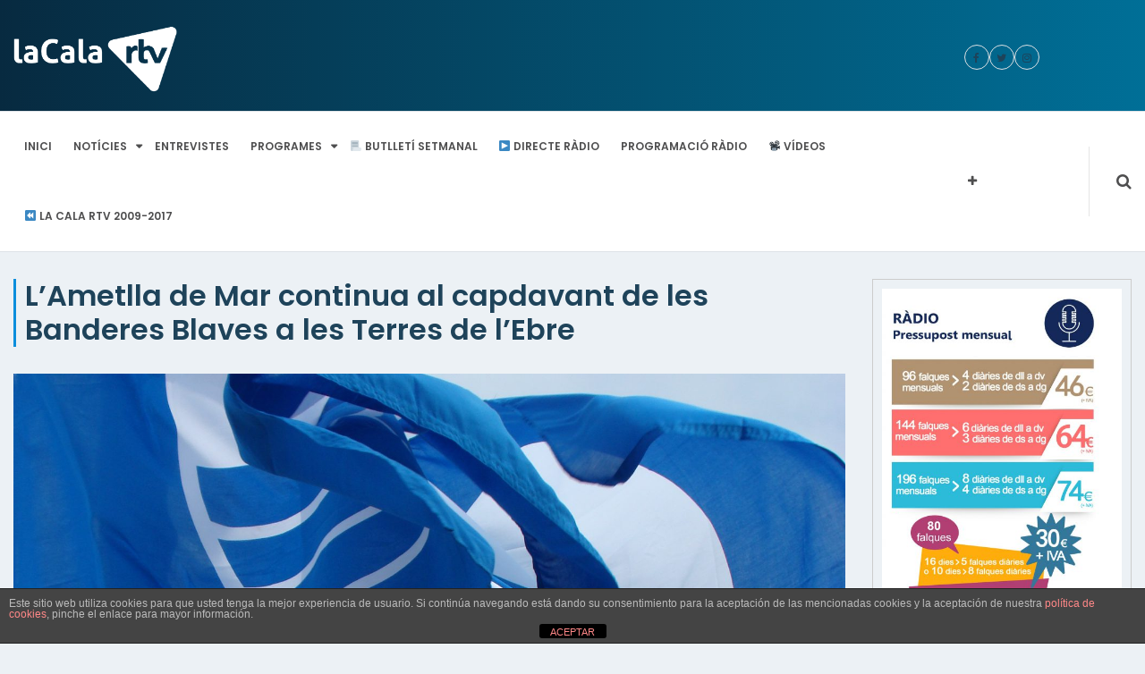

--- FILE ---
content_type: text/html; charset=UTF-8
request_url: https://www.lacalartv.cat/2024/05/09/lametlla-de-mar-continua-al-capdavant-de-les-banderes-blaves-a-les-terres-de-lebre/
body_size: 12871
content:
<!DOCTYPE html><html lang="ca"><head><meta charset="UTF-8"><meta name="viewport" content="width=device-width, initial-scale=1"><link rel="profile" href="http://gmpg.org/xfn/11"><link rel="pingback" href="https://www.lacalartv.cat/xmlrpc.php"><meta name='robots' content='index, follow, max-image-preview:large, max-snippet:-1, max-video-preview:-1'/><title>L&#039;Ametlla de Mar continua al capdavant de les Banderes Blaves a les Terres de l&#039;Ebre - La Cala RTV</title><link rel="canonical" href="https://www.lacalartv.cat/2024/05/09/lametlla-de-mar-continua-al-capdavant-de-les-banderes-blaves-a-les-terres-de-lebre/"/><meta property="og:locale" content="ca_ES"/><meta property="og:type" content="article"/><meta property="og:title" content="L&#039;Ametlla de Mar continua al capdavant de les Banderes Blaves a les Terres de l&#039;Ebre - La Cala RTV"/><meta property="og:description" content="S&#8217;han atorgat Banderes Blaves a les platges de Cala Calafató, Sant Jordi, l&#8217;Alguer i al port del Club Nàutic de l&#8217;Ametlla de Mar. L&#8217;Associació d&#8217;Educació Ambiental i del Consumidor (ADEAC), entitat encarregada d&#8217;atorgar anualment les Banderes Blaves, distintius europeus de qualitat a les platges i ports del litoral Espanyol, ha atorgat quatre Banderes Blaves a [&hellip;]"/><meta property="og:url" content="https://www.lacalartv.cat/2024/05/09/lametlla-de-mar-continua-al-capdavant-de-les-banderes-blaves-a-les-terres-de-lebre/"/><meta property="og:site_name" content="La Cala RTV"/><meta property="article:publisher" content="https://www.facebook.com/lacalartv"/><meta property="article:published_time" content="2024-05-09T13:36:14+00:00"/><meta property="article:modified_time" content="2024-05-09T13:36:16+00:00"/><meta property="og:image" content="https://www.lacalartv.cat/wp-content/uploads/2024/05/DSC04325-1-e1715261569225.jpg"/><meta property="og:image:width" content="1536"/><meta property="og:image:height" content="865"/><meta property="og:image:type" content="image/jpeg"/><meta name="author" content="Francesc Callau"/><meta name="twitter:card" content="summary_large_image"/><meta name="twitter:creator" content="@lacalartv"/><meta name="twitter:site" content="@lacalartv"/><meta name="twitter:label1" content="Escrit per"/><meta name="twitter:data1" content="Francesc Callau"/><meta name="twitter:label2" content="Temps estimat de lectura"/><meta name="twitter:data2" content="2 minuts"/><script type="application/ld+json" class="yoast-schema-graph">{"@context":"https://schema.org","@graph":[{"@type":"Article","@id":"https://www.lacalartv.cat/2024/05/09/lametlla-de-mar-continua-al-capdavant-de-les-banderes-blaves-a-les-terres-de-lebre/#article","isPartOf":{"@id":"https://www.lacalartv.cat/2024/05/09/lametlla-de-mar-continua-al-capdavant-de-les-banderes-blaves-a-les-terres-de-lebre/"},"author":{"name":"Francesc Callau","@id":"https://www.lacalartv.cat/#/schema/person/0e66323a5fea550d5da43c2431367e45"},"headline":"L&#8217;Ametlla de Mar continua al capdavant de les Banderes Blaves a les Terres de l&#8217;Ebre","datePublished":"2024-05-09T13:36:14+00:00","dateModified":"2024-05-09T13:36:16+00:00","mainEntityOfPage":{"@id":"https://www.lacalartv.cat/2024/05/09/lametlla-de-mar-continua-al-capdavant-de-les-banderes-blaves-a-les-terres-de-lebre/"},"wordCount":394,"publisher":{"@id":"https://www.lacalartv.cat/#organization"},"image":{"@id":"https://www.lacalartv.cat/2024/05/09/lametlla-de-mar-continua-al-capdavant-de-les-banderes-blaves-a-les-terres-de-lebre/#primaryimage"},"thumbnailUrl":"https://www.lacalartv.cat/wp-content/uploads/2024/05/DSC04325-1-e1715261569225.jpg","articleSection":["Esports","Notícies"],"inLanguage":"ca"},{"@type":"WebPage","@id":"https://www.lacalartv.cat/2024/05/09/lametlla-de-mar-continua-al-capdavant-de-les-banderes-blaves-a-les-terres-de-lebre/","url":"https://www.lacalartv.cat/2024/05/09/lametlla-de-mar-continua-al-capdavant-de-les-banderes-blaves-a-les-terres-de-lebre/","name":"L'Ametlla de Mar continua al capdavant de les Banderes Blaves a les Terres de l'Ebre - La Cala RTV","isPartOf":{"@id":"https://www.lacalartv.cat/#website"},"primaryImageOfPage":{"@id":"https://www.lacalartv.cat/2024/05/09/lametlla-de-mar-continua-al-capdavant-de-les-banderes-blaves-a-les-terres-de-lebre/#primaryimage"},"image":{"@id":"https://www.lacalartv.cat/2024/05/09/lametlla-de-mar-continua-al-capdavant-de-les-banderes-blaves-a-les-terres-de-lebre/#primaryimage"},"thumbnailUrl":"https://www.lacalartv.cat/wp-content/uploads/2024/05/DSC04325-1-e1715261569225.jpg","datePublished":"2024-05-09T13:36:14+00:00","dateModified":"2024-05-09T13:36:16+00:00","breadcrumb":{"@id":"https://www.lacalartv.cat/2024/05/09/lametlla-de-mar-continua-al-capdavant-de-les-banderes-blaves-a-les-terres-de-lebre/#breadcrumb"},"inLanguage":"ca","potentialAction":[{"@type":"ReadAction","target":["https://www.lacalartv.cat/2024/05/09/lametlla-de-mar-continua-al-capdavant-de-les-banderes-blaves-a-les-terres-de-lebre/"]}]},{"@type":"ImageObject","inLanguage":"ca","@id":"https://www.lacalartv.cat/2024/05/09/lametlla-de-mar-continua-al-capdavant-de-les-banderes-blaves-a-les-terres-de-lebre/#primaryimage","url":"https://www.lacalartv.cat/wp-content/uploads/2024/05/DSC04325-1-e1715261569225.jpg","contentUrl":"https://www.lacalartv.cat/wp-content/uploads/2024/05/DSC04325-1-e1715261569225.jpg","width":1536,"height":865},{"@type":"BreadcrumbList","@id":"https://www.lacalartv.cat/2024/05/09/lametlla-de-mar-continua-al-capdavant-de-les-banderes-blaves-a-les-terres-de-lebre/#breadcrumb","itemListElement":[{"@type":"ListItem","position":1,"name":"Inici","item":"https://www.lacalartv.cat/"},{"@type":"ListItem","position":2,"name":"Entrades","item":"https://www.lacalartv.cat/entrades/"},{"@type":"ListItem","position":3,"name":"L&#8217;Ametlla de Mar continua al capdavant de les Banderes Blaves a les Terres de l&#8217;Ebre"}]},{"@type":"WebSite","@id":"https://www.lacalartv.cat/#website","url":"https://www.lacalartv.cat/","name":"La Cala RTV","description":"El mitjà de proximitat de l&#039;Ametlla de Mar","publisher":{"@id":"https://www.lacalartv.cat/#organization"},"potentialAction":[{"@type":"SearchAction","target":{"@type":"EntryPoint","urlTemplate":"https://www.lacalartv.cat/?s={search_term_string}"},"query-input":"required name=search_term_string"}],"inLanguage":"ca"},{"@type":"Organization","@id":"https://www.lacalartv.cat/#organization","name":"La Cala RTV","url":"https://www.lacalartv.cat/","logo":{"@type":"ImageObject","inLanguage":"ca","@id":"https://www.lacalartv.cat/#/schema/logo/image/","url":"https://www.lacalartv.cat/wp-content/uploads/2017/09/La-Cala-RTV-transparent.png","contentUrl":"https://www.lacalartv.cat/wp-content/uploads/2017/09/La-Cala-RTV-transparent.png","width":1253,"height":779,"caption":"La Cala RTV"},"image":{"@id":"https://www.lacalartv.cat/#/schema/logo/image/"},"sameAs":["https://www.facebook.com/lacalartv","https://twitter.com/lacalartv","https://www.instagram.com/lacalartv","https://www.youtube.com/lacalartv"]},{"@type":"Person","@id":"https://www.lacalartv.cat/#/schema/person/0e66323a5fea550d5da43c2431367e45","name":"Francesc Callau","image":{"@type":"ImageObject","inLanguage":"ca","@id":"https://www.lacalartv.cat/#/schema/person/image/","url":"https://secure.gravatar.com/avatar/4ac00d177bb8d289ac6c80dd2a2c7b2e?s=96&d=blank&r=g","contentUrl":"https://secure.gravatar.com/avatar/4ac00d177bb8d289ac6c80dd2a2c7b2e?s=96&d=blank&r=g","caption":"Francesc Callau"},"url":"https://www.lacalartv.cat/author/fcallau/"}]}</script><link rel='dns-prefetch' href='//fonts.googleapis.com'/><link rel='dns-prefetch' href='//s.w.org'/><link rel="alternate" type="application/rss+xml" title="La Cala RTV &raquo; Canal d&#039;informació" href="https://www.lacalartv.cat/feed/"/><link rel="alternate" type="application/rss+xml" title="La Cala RTV &raquo; Canal dels comentaris" href="https://www.lacalartv.cat/comments/feed/"/><script type="text/javascript">
window._wpemojiSettings = {"baseUrl":"https:\/\/s.w.org\/images\/core\/emoji\/14.0.0\/72x72\/","ext":".png","svgUrl":"https:\/\/s.w.org\/images\/core\/emoji\/14.0.0\/svg\/","svgExt":".svg","source":{"concatemoji":"https:\/\/www.lacalartv.cat\/wp-includes\/js\/wp-emoji-release.min.js?ver=6.0.11"}};
/*! This file is auto-generated */
!function(e,a,t){var n,r,o,i=a.createElement("canvas"),p=i.getContext&&i.getContext("2d");function s(e,t){var a=String.fromCharCode,e=(p.clearRect(0,0,i.width,i.height),p.fillText(a.apply(this,e),0,0),i.toDataURL());return p.clearRect(0,0,i.width,i.height),p.fillText(a.apply(this,t),0,0),e===i.toDataURL()}function c(e){var t=a.createElement("script");t.src=e,t.defer=t.type="text/javascript",a.getElementsByTagName("head")[0].appendChild(t)}for(o=Array("flag","emoji"),t.supports={everything:!0,everythingExceptFlag:!0},r=0;r<o.length;r++)t.supports[o[r]]=function(e){if(!p||!p.fillText)return!1;switch(p.textBaseline="top",p.font="600 32px Arial",e){case"flag":return s([127987,65039,8205,9895,65039],[127987,65039,8203,9895,65039])?!1:!s([55356,56826,55356,56819],[55356,56826,8203,55356,56819])&&!s([55356,57332,56128,56423,56128,56418,56128,56421,56128,56430,56128,56423,56128,56447],[55356,57332,8203,56128,56423,8203,56128,56418,8203,56128,56421,8203,56128,56430,8203,56128,56423,8203,56128,56447]);case"emoji":return!s([129777,127995,8205,129778,127999],[129777,127995,8203,129778,127999])}return!1}(o[r]),t.supports.everything=t.supports.everything&&t.supports[o[r]],"flag"!==o[r]&&(t.supports.everythingExceptFlag=t.supports.everythingExceptFlag&&t.supports[o[r]]);t.supports.everythingExceptFlag=t.supports.everythingExceptFlag&&!t.supports.flag,t.DOMReady=!1,t.readyCallback=function(){t.DOMReady=!0},t.supports.everything||(n=function(){t.readyCallback()},a.addEventListener?(a.addEventListener("DOMContentLoaded",n,!1),e.addEventListener("load",n,!1)):(e.attachEvent("onload",n),a.attachEvent("onreadystatechange",function(){"complete"===a.readyState&&t.readyCallback()})),(e=t.source||{}).concatemoji?c(e.concatemoji):e.wpemoji&&e.twemoji&&(c(e.twemoji),c(e.wpemoji)))}(window,document,window._wpemojiSettings);
</script><style type="text/css">
img.wp-smiley,
img.emoji {
	display: inline !important;
	border: none !important;
	box-shadow: none !important;
	height: 1em !important;
	width: 1em !important;
	margin: 0 0.07em !important;
	vertical-align: -0.1em !important;
	background: none !important;
	padding: 0 !important;
}
</style><link rel='stylesheet' id='ts-poll-block-css' href='https://www.lacalartv.cat/wp-content/plugins/powered-cache/includes/file-optimizer.php??/wp-content/plugins/poll-wp/admin/css/block.css&minify=1' type='text/css' media='all'/><link rel='stylesheet' id='wp-block-library-css' href='https://www.lacalartv.cat/wp-includes/css/dist/block-library/style.min.css?ver=6.0.11' type='text/css' media='all'/><style id='global-styles-inline-css' type='text/css'>
body{--wp--preset--color--black: #000000;--wp--preset--color--cyan-bluish-gray: #abb8c3;--wp--preset--color--white: #ffffff;--wp--preset--color--pale-pink: #f78da7;--wp--preset--color--vivid-red: #cf2e2e;--wp--preset--color--luminous-vivid-orange: #ff6900;--wp--preset--color--luminous-vivid-amber: #fcb900;--wp--preset--color--light-green-cyan: #7bdcb5;--wp--preset--color--vivid-green-cyan: #00d084;--wp--preset--color--pale-cyan-blue: #8ed1fc;--wp--preset--color--vivid-cyan-blue: #0693e3;--wp--preset--color--vivid-purple: #9b51e0;--wp--preset--gradient--vivid-cyan-blue-to-vivid-purple: linear-gradient(135deg,rgba(6,147,227,1) 0%,rgb(155,81,224) 100%);--wp--preset--gradient--light-green-cyan-to-vivid-green-cyan: linear-gradient(135deg,rgb(122,220,180) 0%,rgb(0,208,130) 100%);--wp--preset--gradient--luminous-vivid-amber-to-luminous-vivid-orange: linear-gradient(135deg,rgba(252,185,0,1) 0%,rgba(255,105,0,1) 100%);--wp--preset--gradient--luminous-vivid-orange-to-vivid-red: linear-gradient(135deg,rgba(255,105,0,1) 0%,rgb(207,46,46) 100%);--wp--preset--gradient--very-light-gray-to-cyan-bluish-gray: linear-gradient(135deg,rgb(238,238,238) 0%,rgb(169,184,195) 100%);--wp--preset--gradient--cool-to-warm-spectrum: linear-gradient(135deg,rgb(74,234,220) 0%,rgb(151,120,209) 20%,rgb(207,42,186) 40%,rgb(238,44,130) 60%,rgb(251,105,98) 80%,rgb(254,248,76) 100%);--wp--preset--gradient--blush-light-purple: linear-gradient(135deg,rgb(255,206,236) 0%,rgb(152,150,240) 100%);--wp--preset--gradient--blush-bordeaux: linear-gradient(135deg,rgb(254,205,165) 0%,rgb(254,45,45) 50%,rgb(107,0,62) 100%);--wp--preset--gradient--luminous-dusk: linear-gradient(135deg,rgb(255,203,112) 0%,rgb(199,81,192) 50%,rgb(65,88,208) 100%);--wp--preset--gradient--pale-ocean: linear-gradient(135deg,rgb(255,245,203) 0%,rgb(182,227,212) 50%,rgb(51,167,181) 100%);--wp--preset--gradient--electric-grass: linear-gradient(135deg,rgb(202,248,128) 0%,rgb(113,206,126) 100%);--wp--preset--gradient--midnight: linear-gradient(135deg,rgb(2,3,129) 0%,rgb(40,116,252) 100%);--wp--preset--duotone--dark-grayscale: url('#wp-duotone-dark-grayscale');--wp--preset--duotone--grayscale: url('#wp-duotone-grayscale');--wp--preset--duotone--purple-yellow: url('#wp-duotone-purple-yellow');--wp--preset--duotone--blue-red: url('#wp-duotone-blue-red');--wp--preset--duotone--midnight: url('#wp-duotone-midnight');--wp--preset--duotone--magenta-yellow: url('#wp-duotone-magenta-yellow');--wp--preset--duotone--purple-green: url('#wp-duotone-purple-green');--wp--preset--duotone--blue-orange: url('#wp-duotone-blue-orange');--wp--preset--font-size--small: 13px;--wp--preset--font-size--medium: 20px;--wp--preset--font-size--large: 36px;--wp--preset--font-size--x-large: 42px;}.has-black-color{color: var(--wp--preset--color--black) !important;}.has-cyan-bluish-gray-color{color: var(--wp--preset--color--cyan-bluish-gray) !important;}.has-white-color{color: var(--wp--preset--color--white) !important;}.has-pale-pink-color{color: var(--wp--preset--color--pale-pink) !important;}.has-vivid-red-color{color: var(--wp--preset--color--vivid-red) !important;}.has-luminous-vivid-orange-color{color: var(--wp--preset--color--luminous-vivid-orange) !important;}.has-luminous-vivid-amber-color{color: var(--wp--preset--color--luminous-vivid-amber) !important;}.has-light-green-cyan-color{color: var(--wp--preset--color--light-green-cyan) !important;}.has-vivid-green-cyan-color{color: var(--wp--preset--color--vivid-green-cyan) !important;}.has-pale-cyan-blue-color{color: var(--wp--preset--color--pale-cyan-blue) !important;}.has-vivid-cyan-blue-color{color: var(--wp--preset--color--vivid-cyan-blue) !important;}.has-vivid-purple-color{color: var(--wp--preset--color--vivid-purple) !important;}.has-black-background-color{background-color: var(--wp--preset--color--black) !important;}.has-cyan-bluish-gray-background-color{background-color: var(--wp--preset--color--cyan-bluish-gray) !important;}.has-white-background-color{background-color: var(--wp--preset--color--white) !important;}.has-pale-pink-background-color{background-color: var(--wp--preset--color--pale-pink) !important;}.has-vivid-red-background-color{background-color: var(--wp--preset--color--vivid-red) !important;}.has-luminous-vivid-orange-background-color{background-color: var(--wp--preset--color--luminous-vivid-orange) !important;}.has-luminous-vivid-amber-background-color{background-color: var(--wp--preset--color--luminous-vivid-amber) !important;}.has-light-green-cyan-background-color{background-color: var(--wp--preset--color--light-green-cyan) !important;}.has-vivid-green-cyan-background-color{background-color: var(--wp--preset--color--vivid-green-cyan) !important;}.has-pale-cyan-blue-background-color{background-color: var(--wp--preset--color--pale-cyan-blue) !important;}.has-vivid-cyan-blue-background-color{background-color: var(--wp--preset--color--vivid-cyan-blue) !important;}.has-vivid-purple-background-color{background-color: var(--wp--preset--color--vivid-purple) !important;}.has-black-border-color{border-color: var(--wp--preset--color--black) !important;}.has-cyan-bluish-gray-border-color{border-color: var(--wp--preset--color--cyan-bluish-gray) !important;}.has-white-border-color{border-color: var(--wp--preset--color--white) !important;}.has-pale-pink-border-color{border-color: var(--wp--preset--color--pale-pink) !important;}.has-vivid-red-border-color{border-color: var(--wp--preset--color--vivid-red) !important;}.has-luminous-vivid-orange-border-color{border-color: var(--wp--preset--color--luminous-vivid-orange) !important;}.has-luminous-vivid-amber-border-color{border-color: var(--wp--preset--color--luminous-vivid-amber) !important;}.has-light-green-cyan-border-color{border-color: var(--wp--preset--color--light-green-cyan) !important;}.has-vivid-green-cyan-border-color{border-color: var(--wp--preset--color--vivid-green-cyan) !important;}.has-pale-cyan-blue-border-color{border-color: var(--wp--preset--color--pale-cyan-blue) !important;}.has-vivid-cyan-blue-border-color{border-color: var(--wp--preset--color--vivid-cyan-blue) !important;}.has-vivid-purple-border-color{border-color: var(--wp--preset--color--vivid-purple) !important;}.has-vivid-cyan-blue-to-vivid-purple-gradient-background{background: var(--wp--preset--gradient--vivid-cyan-blue-to-vivid-purple) !important;}.has-light-green-cyan-to-vivid-green-cyan-gradient-background{background: var(--wp--preset--gradient--light-green-cyan-to-vivid-green-cyan) !important;}.has-luminous-vivid-amber-to-luminous-vivid-orange-gradient-background{background: var(--wp--preset--gradient--luminous-vivid-amber-to-luminous-vivid-orange) !important;}.has-luminous-vivid-orange-to-vivid-red-gradient-background{background: var(--wp--preset--gradient--luminous-vivid-orange-to-vivid-red) !important;}.has-very-light-gray-to-cyan-bluish-gray-gradient-background{background: var(--wp--preset--gradient--very-light-gray-to-cyan-bluish-gray) !important;}.has-cool-to-warm-spectrum-gradient-background{background: var(--wp--preset--gradient--cool-to-warm-spectrum) !important;}.has-blush-light-purple-gradient-background{background: var(--wp--preset--gradient--blush-light-purple) !important;}.has-blush-bordeaux-gradient-background{background: var(--wp--preset--gradient--blush-bordeaux) !important;}.has-luminous-dusk-gradient-background{background: var(--wp--preset--gradient--luminous-dusk) !important;}.has-pale-ocean-gradient-background{background: var(--wp--preset--gradient--pale-ocean) !important;}.has-electric-grass-gradient-background{background: var(--wp--preset--gradient--electric-grass) !important;}.has-midnight-gradient-background{background: var(--wp--preset--gradient--midnight) !important;}.has-small-font-size{font-size: var(--wp--preset--font-size--small) !important;}.has-medium-font-size{font-size: var(--wp--preset--font-size--medium) !important;}.has-large-font-size{font-size: var(--wp--preset--font-size--large) !important;}.has-x-large-font-size{font-size: var(--wp--preset--font-size--x-large) !important;}
</style><link rel='stylesheet' id='front-estilos-css' href='https://www.lacalartv.cat/wp-content/plugins/powered-cache/includes/file-optimizer.php??/wp-content/plugins/asesor-cookies-para-la-ley-en-espana/html/front/estilos.css&minify=1' type='text/css' media='all'/><link rel='stylesheet' id='poll-maker-ays-css' href='https://www.lacalartv.cat/wp-content/plugins/powered-cache/includes/file-optimizer.php??/wp-content/plugins/poll-maker/public/css/poll-maker-ays-public.css&minify=1' type='text/css' media='all'/><link rel='stylesheet' id='ts-poll-public-css' href='https://www.lacalartv.cat/wp-content/plugins/powered-cache/includes/file-optimizer.php??/wp-content/plugins/poll-wp/public/css/ts_poll-public.css&minify=1' type='text/css' media='all'/><link rel='stylesheet' id='ts-poll-fonts-css' href='https://www.lacalartv.cat/wp-content/plugins/powered-cache/includes/file-optimizer.php??/wp-content/plugins/poll-wp/fonts/ts_poll-fonts.css&minify=1' type='text/css' media='all'/><link rel='stylesheet' id='online-news-pro-google-fonts-css' href='https://fonts.googleapis.com/css?family=Poppins%3A300%2C400%2C500%2C600%2C700&#038;subset=latin%2Clatin-ext' type='text/css' media='all'/><link rel='stylesheet' id='font-awesome-css' href='https://www.lacalartv.cat/wp-content/themes/online-news-pro/font-awesome/css/font-awesome.min.css?ver=4.7.0' type='text/css' media='all'/><link rel='stylesheet' id='owl-carousel-css' href='https://www.lacalartv.cat/wp-content/themes/online-news-pro/css/owl.carousel.min.css?ver=v2.2.0' type='text/css' media='all'/><link rel='stylesheet' id='owl-theme-css' href='https://www.lacalartv.cat/wp-content/plugins/powered-cache/includes/file-optimizer.php??/wp-content/themes/online-news-pro/css/owl.theme.css&minify=1' type='text/css' media='all'/><link rel='stylesheet' id='online-news-pro-meanmenu-css-css' href='https://www.lacalartv.cat/wp-content/plugins/powered-cache/includes/file-optimizer.php??/wp-content/themes/online-news-pro/css/meanmenu.css&minify=1' type='text/css' media='all'/><link rel='stylesheet' id='online-news-pro-style-css' href='https://www.lacalartv.cat/wp-content/plugins/powered-cache/includes/file-optimizer.php??/wp-content/themes/online-news-pro/style.css&minify=1' type='text/css' media='all'/><style id='online-news-pro-style-inline-css' type='text/css'>
.site-title a, .site-branding p  {
			color: #000000;			
		}
</style><link rel='stylesheet' id='online-news-pro-body-font-css' href='//fonts.googleapis.com/css?family=Poppins' type='text/css' media='all'/><link rel='stylesheet' id='online-news-pro-identity-font-css' href='//fonts.googleapis.com/css?family=Poppins' type='text/css' media='all'/><link rel='stylesheet' id='online-news-pro-menu-font-css' href='//fonts.googleapis.com/css?family=Poppins' type='text/css' media='all'/><link rel='stylesheet' id='online-news-pro-heading-font-css' href='//fonts.googleapis.com/css?family=Poppins' type='text/css' media='all'/><link rel='stylesheet' id='online-news-pro-paragraph-font-css' href='//fonts.googleapis.com/css?family=Poppins' type='text/css' media='all'/><script type='text/javascript' src='https://www.lacalartv.cat/wp-includes/js/jquery/jquery.min.js?ver=3.6.0' id='jquery-core-js'></script><script type='text/javascript' src='https://www.lacalartv.cat/wp-includes/js/jquery/jquery-migrate.min.js?ver=3.3.2' id='jquery-migrate-js'></script><script type='text/javascript' id='front-principal-js-extra'>
/* <![CDATA[ */
var cdp_cookies_info = {"url_plugin":"https:\/\/www.lacalartv.cat\/wp-content\/plugins\/asesor-cookies-para-la-ley-en-espana\/plugin.php","url_admin_ajax":"https:\/\/www.lacalartv.cat\/wp-admin\/admin-ajax.php"};
/* ]]> */
</script><script type='text/javascript' src='https://www.lacalartv.cat/wp-content/plugins/powered-cache/includes/file-optimizer.php??/wp-content/plugins/asesor-cookies-para-la-ley-en-espana/html/front/principal.js&minify=1' id='front-principal-js'></script><script type='text/javascript' src='https://www.lacalartv.cat/wp-content/plugins/powered-cache/includes/file-optimizer.php??/wp-content/plugins/poll-wp/public/js/vue.js&minify=1' id='ts-poll-vue-js'></script><script type='text/javascript' id='ts-poll-public-js-extra'>
/* <![CDATA[ */
var tsPollData = {"root_url":"https:\/\/www.lacalartv.cat\/wp-json\/","nonce":"67fd04ff53"};
/* ]]> */
</script><script type='text/javascript' src='https://www.lacalartv.cat/wp-content/plugins/powered-cache/includes/file-optimizer.php??/wp-content/plugins/poll-wp/public/js/ts_poll-public.js&minify=1' id='ts-poll-public-js'></script><link rel="https://api.w.org/" href="https://www.lacalartv.cat/wp-json/"/><link rel="alternate" type="application/json" href="https://www.lacalartv.cat/wp-json/wp/v2/posts/52506"/><link rel="EditURI" type="application/rsd+xml" title="RSD" href="https://www.lacalartv.cat/xmlrpc.php?rsd"/><link rel="wlwmanifest" type="application/wlwmanifest+xml" href="https://www.lacalartv.cat/wp-includes/wlwmanifest.xml"/><meta name="generator" content="WordPress 6.0.11"/><link rel='shortlink' href='https://www.lacalartv.cat/?p=52506'/><link rel="alternate" type="application/json+oembed" href="https://www.lacalartv.cat/wp-json/oembed/1.0/embed?url=https%3A%2F%2Fwww.lacalartv.cat%2F2024%2F05%2F09%2Flametlla-de-mar-continua-al-capdavant-de-les-banderes-blaves-a-les-terres-de-lebre%2F"/><link rel="alternate" type="text/xml+oembed" href="https://www.lacalartv.cat/wp-json/oembed/1.0/embed?url=https%3A%2F%2Fwww.lacalartv.cat%2F2024%2F05%2F09%2Flametlla-de-mar-continua-al-capdavant-de-les-banderes-blaves-a-les-terres-de-lebre%2F&#038;format=xml"/><style>
            /************************  Primary Color  *********************************/

            #top-nav .menu li a:hover,
            .city-temp i,
            .menu a:hover,
            .menu li.current-menu-item a,
            .main-navigation ul li a:hover, 
            .main-navigation ul > li:hover > a,
            .owl-theme .owl-nav [class*='owl-']:hover,
            #tab-wrapper ul li.resp-tab-active,       
            .post .more-link:hover,
            .category h5 a:hover,        
            .pagination .current,
            h2.resp-tab-active,  
            .owl-theme .owl-nav [class*='owl-']:hover,
            .scroll-top-inner i,
            .search-wrapper .search-form .search-submit,
            .owl-theme .owl-nav [class*='owl-'],
            #navigation .owl-prev, 
            #navigation .owl-next,
            .breaking-module p strong
            {
                color: #0c8edc            }

            .sidebar .widget .widget-title,
            .sidebar .widget .calendar_wrap #today:before,       
            .pagination .prev,
            .pagination .next,
            .post .more-link,
            button, 
            input[type="button"], 
            input[type="reset"], 
            input[type="submit"],
            .module .widget .widget-title,
            .module .widget .calendar_wrap #today:before, 
            .pagination .prev, .pagination .next, 
            .post .more-link, button, input[type="button"], 
            input[type="reset"], 
            input[type="submit"],
            .btn-pre, 
            .btn-next,
            .favourite:before, 
            .favourite:after{
                background: #0c8edc            }

            .module h2.entry-title,
            .news-listing h2.entry-title,
            .detailed-news .entry-header h3{
                border-left: solid #0c8edc 3px;
            }
            #tab-wrapper ul li.resp-tab-active{
                border-bottom: solid #0c8edc 1px;
            }
            .news-listing-category .entry-header h2.entry-title{
                border-bottom: solid #0c8edc 2px;
            }
            .comments-area .reply a,        
            .post .more-link,
            .post .more-link:hover,
            .category h5 a:hover{
                border: solid #0c8edc 1px;
            }
            .pagination .current,
            .favourite:before, .favourite:after{
                border: solid #0c8edc 2px;
            }
            /****************** Menu Color  ***********************************************/
            .main-navigation ul li a,
            .mega-menu-wrapper a,
            .search-icon a  {
                color: #4e4e4f            }
            .menu,
            .main-navigation ul ul{
                background: #ffffff            }

            /***********************  Section Title Color  **********************************/ 
            h2.entry-title a,
            .module h2.entry-title, 
            .news-listing h2.entry-title,
            #vertical-news h2{
             color: #1e435a  
         }


         /***********************  Heading Color  ***************************************/ 
         a,
         h1, h2, h3, h4, h5, h6,
         .top-bar p, 
         .pro-top ul li a,
         .pro-top span.address ,
         .top-bar h3.rwf-loc-name,
         .top-bar span{
          color: #1e435a      }

      /******************************* Top Header Background Color ************************/
      .pro-top{
        background-color: #dbddde    }

    /*********************** Hover Color  **********************************/ 
    a:hover,
    .category-link a:hover,
    .post-meta .post-meta-date:hover, 
    .post .post-meta .post-meta-date:hover,
    .sidebar .entry-date:hover,
    .post-meta .bypostauthor:hover,
    ul.resp-tabs-list li:hover,
    .module-title h2.entry-title a:hover,
    .footer-top ul li a:hover,
    .post-meta .post-meta-date:hover,
    .post-meta .bypostauthor:hover,
    .module-post figure:hover:before, 
    .current .module-post figure:before,
    .banner-content h3 a:hover,
    .footer-top .copyright span a:hover,
    .news-widget .entry-title a:hover,
    .owl-prev:hover:before, .owl-next:hover:before,
    #block-module .featured-section .featured-section-contain a:hover,
    #world-module .featured-section .featured-section-contain a:hover,
    #block-module-money .featured-section .featured-section-contain .entry-title a:hover,
    .scroll-top-inner i:hover,
    .pro-top ul li a:hover,
    .current.playing .entry-title a{
      color: #0c8edc  }
  .module-post figure:hover:before, .current .module-post figure:before{
    border-color: #0c8edc}

ul.resp-tabs-list li:hover{
    border-bottom: 1px solid #0c8edc}
#navigation .owl-prev:hover, 
#navigation .owl-next:hover,
.search-box-wrap .search-submit:hover{
    background-color: #0c8edc}
/*********************** Paragraph  Color  *************************************/     
.news-summary p,
p, li{
    color: #1e435a}

/*********************** Widget Title Color  *************************************/ 
.sidebar .widget .widget-title,
.module .widget .widget-title{
    color: #1e435a}

/*****************************Footer Background Color ******************************/
.footer-top{
    background: #4c4c4c}


/***************************** Post Meta Color ******************************/

.category-link a,
.post-meta-author .bypostauthor,
.module .post-meta-date,
.sidebar .entry-date,
.post-meta-author,
span.human-time-diff,
.category-link p, 
.owl-carousel .featured-section-contain .post-meta .post-meta-author,
.owl-carousel .featured-section .featured-section-contain a,
span.views-count,
.post-meta .post-meta-date,
.post-meta-time-diff,
.post .post-meta .post-meta-date,
.posted-on a
{ 
    color: #0c8edc;          

}
.category-link a{
  border: 1px solid #0c8edc;
}

/***************************** Post Meta  Backround Color ****************/
.owl-carousel .featured-section .featured-section-contain a.categories-pro, .category-link a.categories-pro{
    background: #0c8edc}
.category-link a.categories-pro{
    border : 1px solid #0c8edc ;

}

/*********************** Body Font  *************************************/
body,
.sidebar .widget .widget-title,
.sidebar .widget .calendar_wrap #today:before,
.pagination .prev, .pagination .next,
.post .more-link,
button,
input[type="button"],
input[type="reset"],
input[type="submit"],
.sidebar .widget .widget-title,
.sidebar .widget .calendar_wrap #today:before,
.pagination .prev,
.pagination .next,
.post .more-link, 
button, input[type="button"],
input[type="reset"], 
input[type="submit"]{
    font-family: Poppins}

/************************ Identity Font **********************************************/
.site-branding h1,
.site-branding p {
    font-family: Poppins}

/************************ Menu Font **********************************************/
#site-navigation ul li a{
    font-family: Poppins}

/************************ Heading Font **********************************************/
h1, h2, h3, h4, h5, h6{
    font-family: Poppins}

/************************ Paragraph  Font **********************************************/
p{
    font-family: Poppins}
</style><link rel="icon" href="https://www.lacalartv.cat/wp-content/uploads/2017/09/cropped-Icona-La-Cala-RTV-32x32.png" sizes="32x32"/><link rel="icon" href="https://www.lacalartv.cat/wp-content/uploads/2017/09/cropped-Icona-La-Cala-RTV-192x192.png" sizes="192x192"/><link rel="apple-touch-icon" href="https://www.lacalartv.cat/wp-content/uploads/2017/09/cropped-Icona-La-Cala-RTV-180x180.png"/><meta name="msapplication-TileImage" content="https://www.lacalartv.cat/wp-content/uploads/2017/09/cropped-Icona-La-Cala-RTV-270x270.png"/><style type="text/css" id="wp-custom-css">
			.top-bar {
			background: #072a40; /* For browsers that do not support gradients */
  			background: -webkit-linear-gradient(left, #072a40 , #006f97); /* For Safari 5.1 to 6.0 */
  			background: -o-linear-gradient(right, #072a40, #006f97); /* For Opera 11.1 to 12.0 */
  			background: -moz-linear-gradient(right, #072a40, #006f97); /* For Firefox 3.6 to 15 */
  			background: linear-gradient(to right, #072a40 , #006f97); /* Standard syntax */
        }
blockquote, blockquote p {
	font-style: normal;
}
.entry-content p a{
	text-decoration: underline;
}		</style><script async src="https://www.googletagmanager.com/gtag/js?id=G-YWTCBF7WHP"></script><script>
        window.dataLayer = window.dataLayer || [];
        function gtag(){ dataLayer.push(arguments); }
           gtag('js', new Date());
           gtag('config', 'G-YWTCBF7WHP');
       </script></head><body class="post-template-default single single-post postid-52506 single-format-standard wp-custom-logo group-blog global-layout-right"><div id="page" class="site"><a class="skip-link screen-reader-text" href="#content">Skip to content</a><header id="masthead" class="site-header" role="banner"><section class="top-bar heading-wrapper"><div class="container"><div class=" row flex-wrapper"><div class="col-2 site-branding"><a href="https://www.lacalartv.cat/" class="custom-logo-link" rel="home"><img width="1253" height="779" src="https://www.lacalartv.cat/wp-content/uploads/2017/09/La-Cala-RTV-transparent.png" class="custom-logo" alt="La Cala RTV" srcset="https://www.lacalartv.cat/wp-content/uploads/2017/09/La-Cala-RTV-transparent.png 1253w, https://www.lacalartv.cat/wp-content/uploads/2017/09/La-Cala-RTV-transparent-300x187.png 300w, https://www.lacalartv.cat/wp-content/uploads/2017/09/La-Cala-RTV-transparent-768x477.png 768w, https://www.lacalartv.cat/wp-content/uploads/2017/09/La-Cala-RTV-transparent-1024x637.png 1024w" sizes="(max-width: 1253px) 100vw, 1253px"/></a></div><div class="col-7 breaking-module"></div><div class="col-3 weather-city"><span></span><span class="date"><ul class="social-icon"><li><a href="http://www.facebook.com/lacalartv" target="_blank"><i class="fa fa-facebook"></i></a></li><li><a href="http://www.twitter.com/lacalartv" target="_blank"><i class="fa fa-twitter"></i></a></li><li><a href="http://www.instagram.com/lacalartv" target="_blank"><i class="fa fa-instagram"></i></a></li></ul></span></div></div></div></section><div class="menu menu-holder"><div class="container"><div class="row flex-wrapper"><nav id="site-navigation" class="col-10 main-navigation" role="navigation"><div class="menu-principal-container"><ul><li id="menu-item-218" class="menu-item menu-item-type-post_type menu-item-object-page menu-item-home menu-item-218"><a href="https://www.lacalartv.cat/">Inici</a></li><li id="menu-item-485" class="menu-item menu-item-type-taxonomy menu-item-object-category current-post-ancestor menu-item-has-children menu-item-485"><a href="https://www.lacalartv.cat/cat/informatius/">Notícies</a><ul class="sub-menu"><li id="menu-item-28469" class="menu-item menu-item-type-taxonomy menu-item-object-category current-post-ancestor current-menu-parent current-post-parent menu-item-28469"><a href="https://www.lacalartv.cat/cat/informatius/noticies/esports/">Esports</a></li></ul></li><li id="menu-item-302" class="menu-item menu-item-type-taxonomy menu-item-object-category menu-item-302"><a href="https://www.lacalartv.cat/cat/entrevistes/">Entrevistes</a></li><li id="menu-item-82" class="menu-item menu-item-type-custom menu-item-object-custom menu-item-has-children menu-item-82"><a>Programes</a><ul class="sub-menu"><li id="menu-item-62748" class="menu-item menu-item-type-taxonomy menu-item-object-category menu-item-62748"><a href="https://www.lacalartv.cat/cat/programes/capsules-estiuenques/">Càpsules estiuenques</a></li><li id="menu-item-298" class="menu-item menu-item-type-taxonomy menu-item-object-category menu-item-298"><a href="https://www.lacalartv.cat/cat/lesport-al-nostre-poble/">L&#8217;Esport al nostre poble</a></li><li id="menu-item-299" class="menu-item menu-item-type-taxonomy menu-item-object-category menu-item-299"><a href="https://www.lacalartv.cat/cat/programes/la-patxanga/">La patxanga</a></li><li id="menu-item-55944" class="menu-item menu-item-type-taxonomy menu-item-object-category menu-item-55944"><a href="https://www.lacalartv.cat/cat/programes/futbol-calero/">Futbol calero</a></li><li id="menu-item-55943" class="menu-item menu-item-type-taxonomy menu-item-object-category menu-item-55943"><a href="https://www.lacalartv.cat/cat/programes/la-salut-a-prop-teu/">La Salut A Prop Teu</a></li><li id="menu-item-47357" class="menu-item menu-item-type-taxonomy menu-item-object-category menu-item-47357"><a href="https://www.lacalartv.cat/cat/programes/portaveus/">Portaveus</a></li><li id="menu-item-56128" class="menu-item menu-item-type-taxonomy menu-item-object-category menu-item-56128"><a href="https://www.lacalartv.cat/cat/bibliorecomanacions/">#BiblioRecomanacions</a></li><li id="menu-item-27096" class="menu-item menu-item-type-taxonomy menu-item-object-category menu-item-27096"><a href="https://www.lacalartv.cat/cat/programes/cada-dia-es-8m/">Cada dia és 8M</a></li><li id="menu-item-43361" class="menu-item menu-item-type-taxonomy menu-item-object-category menu-item-43361"><a href="https://www.lacalartv.cat/cat/programes/converses-de-lonada/">Converses de l&#8217;Onada</a></li><li id="menu-item-295" class="menu-item menu-item-type-taxonomy menu-item-object-category menu-item-295"><a href="https://www.lacalartv.cat/cat/programes/fila-zero/">Fila zero</a></li><li id="menu-item-57360" class="menu-item menu-item-type-taxonomy menu-item-object-category menu-item-57360"><a href="https://www.lacalartv.cat/cat/programes/novetats-musicals/">Novetats musicals</a></li><li id="menu-item-422" class="menu-item menu-item-type-taxonomy menu-item-object-category menu-item-422"><a href="https://www.lacalartv.cat/cat/programes/anothermusic/">Anothermusic</a></li><li id="menu-item-30186" class="menu-item menu-item-type-taxonomy menu-item-object-category menu-item-30186"><a href="https://www.lacalartv.cat/cat/programes/un-vaixell-carregat-de-llibres/">Un vaixell carregat de llibres</a></li><li id="menu-item-40765" class="menu-item menu-item-type-taxonomy menu-item-object-category menu-item-40765"><a href="https://www.lacalartv.cat/cat/programes/i-tu-que-en-penses/">I Tu Què En Penses?</a></li><li id="menu-item-20155" class="menu-item menu-item-type-taxonomy menu-item-object-category menu-item-20155"><a href="https://www.lacalartv.cat/cat/programes/plens-ajuntament/">Plens Ajuntament</a></li><li id="menu-item-28170" class="menu-item menu-item-type-taxonomy menu-item-object-category menu-item-28170"><a href="https://www.lacalartv.cat/cat/programes/al-dia/">Al Dia Terres de l&#8217;Ebre</a></li><li id="menu-item-2368" class="menu-item menu-item-type-taxonomy menu-item-object-category menu-item-2368"><a href="https://www.lacalartv.cat/cat/programes/especials/">Especials</a></li></ul></li><li id="menu-item-19148" class="menu-item menu-item-type-taxonomy menu-item-object-category menu-item-19148"><a href="https://www.lacalartv.cat/cat/butlleti-setmanal/">📃 Butlletí Setmanal</a></li><li id="menu-item-196" class="menu-item menu-item-type-post_type menu-item-object-page menu-item-196"><a href="https://www.lacalartv.cat/directe/">▶ Directe ràdio</a></li><li id="menu-item-44224" class="menu-item menu-item-type-post_type menu-item-object-post menu-item-44224"><a href="https://www.lacalartv.cat/2023/05/09/programacio-de-la-cala-radio/">Programació ràdio</a></li><li id="menu-item-10514" class="menu-item menu-item-type-taxonomy menu-item-object-category menu-item-10514"><a href="https://www.lacalartv.cat/cat/videos/">📽️ Vídeos</a></li><li id="menu-item-46816" class="menu-item menu-item-type-custom menu-item-object-custom menu-item-46816"><a target="_blank" rel="noopener" href="https://www.ametllamar.cat/lacalartv/default.aspx">⏪ La Cala RTV 2009-2017</a></li></ul></div></nav><div class="col-1 mega-menu-wrapper"><a href="#" id="toggle"><i class="fa fa-plus" aria-hidden="true"></i></a><div class="overlay" id="overlay"><div class="mega-menu"><div class="container"><div class="row"><ul><li><a href="https://www.lacalartv.cat/">Home</a></li><li class="page_item page-item-224"><a href="https://www.lacalartv.cat/contacte/">Contacte</a></li><li class="page_item page-item-193 current_page_parent"><a href="https://www.lacalartv.cat/entrades/">Entrades</a></li><li class="page_item page-item-63"><a href="https://www.lacalartv.cat/">Inici</a></li><li class="page_item page-item-131"><a href="https://www.lacalartv.cat/directe/">La Cala Ràdio en directe</a></li><li class="page_item page-item-17190"><a href="https://www.lacalartv.cat/directe-tv/">La Cala RTV en directe</a></li></ul></div></div></div><div class="close-btn"><img src="https://www.lacalartv.cat/wp-content/themes/online-news-pro/images/close.png" alt="close-img"></div></div></div><div class="search-icon col-1" id="search-bar"><a href="#" id="searchtoggl"><i class="fa fa-search" aria-hidden="true"></i></a></div></div></div></div><div id="searchbar"><div class="container"><div class="row"><div class="col-12 search-wrapper"><div class="search-box-wrap"><form role="search" method="get" class="search-form" action="https://www.lacalartv.cat/"><label><span class="screen-reader-text">Search for:</span><input class="search-field" placeholder="Search &hellip;" value="" name="s" type="search"></label><input class="search-submit" value="&#xf002;" type="submit"></form></div></div></div></div></div></header><div id="content" class="site-content"><div class="container"><div class= "row"><div id="primary" class="content-area col-9 sidebar-layout"><main id="main" class="site-main" role="main"><article id="post-52506" class="post-52506 post type-post status-publish format-standard has-post-thumbnail hentry category-esports category-noticies"><div class="entry-content detailed-news"><header class="entry-header"><h3 class="entry-title">L&#8217;Ametlla de Mar continua al capdavant de les Banderes Blaves a les Terres de l&#8217;Ebre</h3></header><img width="1536" height="865" src="[data-uri]" data-lazy-type="image" data-lazy-src="https://www.lacalartv.cat/wp-content/uploads/2024/05/DSC04325-1-e1715261569225.jpg" class="lazy lazy-hidden attachment-post-thumbnail size-post-thumbnail wp-post-image" alt="" data-lazy-srcset="https://www.lacalartv.cat/wp-content/uploads/2024/05/DSC04325-1-e1715261569225.jpg 1536w, https://www.lacalartv.cat/wp-content/uploads/2024/05/DSC04325-1-e1715261569225-300x169.jpg 300w, https://www.lacalartv.cat/wp-content/uploads/2024/05/DSC04325-1-e1715261569225-1024x577.jpg 1024w, https://www.lacalartv.cat/wp-content/uploads/2024/05/DSC04325-1-e1715261569225-768x433.jpg 768w" sizes="(max-width: 1536px) 100vw, 1536px"/><noscript><img width="1536" height="865" src="https://www.lacalartv.cat/wp-content/uploads/2024/05/DSC04325-1-e1715261569225.jpg" class="attachment-post-thumbnail size-post-thumbnail wp-post-image" alt="" srcset="https://www.lacalartv.cat/wp-content/uploads/2024/05/DSC04325-1-e1715261569225.jpg 1536w, https://www.lacalartv.cat/wp-content/uploads/2024/05/DSC04325-1-e1715261569225-300x169.jpg 300w, https://www.lacalartv.cat/wp-content/uploads/2024/05/DSC04325-1-e1715261569225-1024x577.jpg 1024w, https://www.lacalartv.cat/wp-content/uploads/2024/05/DSC04325-1-e1715261569225-768x433.jpg 768w" sizes="(max-width: 1536px) 100vw, 1536px"/></noscript></div><div class="entry-content-wrapper"><div class="entry-content"><div class="post-meta"><span class="post-meta-author"></span><span class="posted-on"><a class="post-meta-date" href="https://www.lacalartv.cat/2024/05/09/lametlla-de-mar-continua-al-capdavant-de-les-banderes-blaves-a-les-terres-de-lebre/" rel="bookmark"><time class="entry-date published" datetime="2024-05-09T15:36:14+02:00">maig 09 2024</time><time class="updated" datetime="2024-05-09T15:36:16+02:00">09/05/2024</time></a></span><span class="post-meta-time-diff"></span><span class="views-count"></span></div><blockquote class="wp-block-quote"><p><strong>S&#8217;han atorgat Banderes Blaves a les platges de Cala Calafató, Sant Jordi, l&#8217;Alguer i al port del Club Nàutic de l&#8217;Ametlla de Mar.</strong></p></blockquote><p><strong>L&#8217;Associació d&#8217;Educació Ambiental i del Consumidor (ADEAC), entitat encarregada d&#8217;atorgar anualment les Banderes Blaves, distintius europeus de qualitat a les platges i ports del litoral Espanyol, ha atorgat quatre Banderes Blaves a l&#8217;Ametlla de Mar, tres a les platges i una al port del Club Nàutic.</strong></p><p>A diferència de l&#8217;any anterior, s&#8217;han atorgat Banderes Blaves a les platges de Cala Calafató, Sant Jordi i l&#8217;Alguer i, en canvi, no s&#8217;ha atorgat a la platja de Cala Forn, que després de molts anys, deixarà de lluir la Bandera Blava. Amb tot, les tres Banderes Blaves a les seves platges i una al port del Club Nàutic, permetran continuar a l&#8217;Ametlla de Mar com a líder de distintius a les Terres de l&#8217;Ebre.</p><p>En aquest sentit, des de la regidoria de Medi Ambient s&#8217;ha explicat que tot i que els serveis i la gestió de la platja han tingut bona puntuació i que la qualitat de l&#8217;aigua ha estat bona o molt bona, la retirada de la Bandera Blava ha estat motivada per alteracions puntuals, però reiterades dels paràmetres biològics, un fet que s&#8217;escapa a la gestió municipal, però que evita l&#8217;excel·lència que busca l&#8217;ADEAC. Cal recordar que en 2022 i pels mateixos motius, ja es va perdre la Bandera Blava de Pixavaques. Madeo Comes és el regidor de Medi Ambient.</p><figure class="wp-block-audio"><audio controls src="https://www.lacalartv.cat/wp-content/uploads/2024/05/20240509-Tall-Madeo-Comes.mp3"></audio></figure><p>La Bandera Blava és un guardó reconegut internacionalment que s&#8217;atorga a 47 països dels cinc continents i que premia la gestió ambiental, la seguretat de les zones de bany i les seves instal·lacions, la prestació òptima dels serveis, la informació i l&#8217;educació ambiental. Ara bé, la qualitat de l&#8217;aigua ha d&#8217;haver obtingut la qualificació d&#8217;excel·lent.</p><p>A més de les Banderes Blaves, l&#8217;Ametlla de Mar compta amb un distintiu de Senders Blaus pel recorregut del GR-92 i de Centres Blaus pel Centre d&#8217;Interpretació de la Pesca. 95 platges i 23 ports esportius de Catalunya han rebut la Bandera Blava aquest any.</p></div></div></article><nav class="navigation post-navigation" aria-label="Entrades"><h2 class="screen-reader-text">Navegació d&#039;entrades</h2><div class="nav-links"><div class="nav-previous"><a href="https://www.lacalartv.cat/2024/05/09/el-poliesportiu-municipal-galetet-acull-el-territorial-de-gimnastica-ritmica/" rel="prev">El Poliesportiu Municipal Galetet acull el Territorial de Gimnàstica Rítmica</a></div><div class="nav-next"><a href="https://www.lacalartv.cat/2024/05/10/butlleti-setmanal-476/" rel="next">Butlletí Setmanal 476</a></div></div></nav><div class="related-posts-main"><h3 class="entry-title">Releated Posts</h3><div class="related-posts-total clear row"><div class="related-posts col-4"><img width="2048" height="1152" src="[data-uri]" data-lazy-type="image" data-lazy-src="https://lacalartv-cat.s3.eu-west-3.amazonaws.com/wp-content/uploads/2026/01/22192048/WhatsApp-Image-2025-01-26-at-12.19.32-e1769106076437.jpeg" class="lazy lazy-hidden attachment-post-thumbnail size-post-thumbnail wp-post-image" alt="" loading="lazy" data-lazy-srcset="https://lacalartv-cat.s3.eu-west-3.amazonaws.com/wp-content/uploads/2026/01/22192048/WhatsApp-Image-2025-01-26-at-12.19.32-e1769106076437.jpeg 2048w, https://lacalartv-cat.s3.eu-west-3.amazonaws.com/wp-content/uploads/2026/01/22192048/WhatsApp-Image-2025-01-26-at-12.19.32-e1769106076437-300x169.jpeg 300w, https://lacalartv-cat.s3.eu-west-3.amazonaws.com/wp-content/uploads/2026/01/22192048/WhatsApp-Image-2025-01-26-at-12.19.32-e1769106076437-1024x576.jpeg 1024w, https://lacalartv-cat.s3.eu-west-3.amazonaws.com/wp-content/uploads/2026/01/22192048/WhatsApp-Image-2025-01-26-at-12.19.32-e1769106076437-768x432.jpeg 768w, https://lacalartv-cat.s3.eu-west-3.amazonaws.com/wp-content/uploads/2026/01/22192048/WhatsApp-Image-2025-01-26-at-12.19.32-e1769106076437-1536x864.jpeg 1536w" sizes="(max-width: 2048px) 100vw, 2048px"/><noscript><img width="2048" height="1152" src="https://lacalartv-cat.s3.eu-west-3.amazonaws.com/wp-content/uploads/2026/01/22192048/WhatsApp-Image-2025-01-26-at-12.19.32-e1769106076437.jpeg" class="attachment-post-thumbnail size-post-thumbnail wp-post-image" alt="" loading="lazy" srcset="https://lacalartv-cat.s3.eu-west-3.amazonaws.com/wp-content/uploads/2026/01/22192048/WhatsApp-Image-2025-01-26-at-12.19.32-e1769106076437.jpeg 2048w, https://lacalartv-cat.s3.eu-west-3.amazonaws.com/wp-content/uploads/2026/01/22192048/WhatsApp-Image-2025-01-26-at-12.19.32-e1769106076437-300x169.jpeg 300w, https://lacalartv-cat.s3.eu-west-3.amazonaws.com/wp-content/uploads/2026/01/22192048/WhatsApp-Image-2025-01-26-at-12.19.32-e1769106076437-1024x576.jpeg 1024w, https://lacalartv-cat.s3.eu-west-3.amazonaws.com/wp-content/uploads/2026/01/22192048/WhatsApp-Image-2025-01-26-at-12.19.32-e1769106076437-768x432.jpeg 768w, https://lacalartv-cat.s3.eu-west-3.amazonaws.com/wp-content/uploads/2026/01/22192048/WhatsApp-Image-2025-01-26-at-12.19.32-e1769106076437-1536x864.jpeg 1536w" sizes="(max-width: 2048px) 100vw, 2048px"/></noscript><h3 class="entry-title"><a href="https://www.lacalartv.cat/2026/01/23/el-concert-ballador-de-la-banda-de-la-cala-un-dels-principals-atractius-del-preludi-de-la-candelera%ef%bf%bc/" rel="bookmark" title="El concert Ballador de la Banda de la Cala, un dels principals atractius del preludi de la Candelera￼">El concert Ballador de la Banda de la Cala, un dels principals atractius del preludi de la Candelera￼</a></h3></div><div class="related-posts col-4"><img width="1599" height="899" src="[data-uri]" data-lazy-type="image" data-lazy-src="https://lacalartv-cat.s3.eu-west-3.amazonaws.com/wp-content/uploads/2026/01/22191907/Candelera-3-e1769105981144.jpeg" class="lazy lazy-hidden attachment-post-thumbnail size-post-thumbnail wp-post-image" alt="" loading="lazy" data-lazy-srcset="https://lacalartv-cat.s3.eu-west-3.amazonaws.com/wp-content/uploads/2026/01/22191907/Candelera-3-e1769105981144.jpeg 1599w, https://lacalartv-cat.s3.eu-west-3.amazonaws.com/wp-content/uploads/2026/01/22191907/Candelera-3-e1769105981144-300x169.jpeg 300w, https://lacalartv-cat.s3.eu-west-3.amazonaws.com/wp-content/uploads/2026/01/22191907/Candelera-3-e1769105981144-1024x576.jpeg 1024w, https://lacalartv-cat.s3.eu-west-3.amazonaws.com/wp-content/uploads/2026/01/22191907/Candelera-3-e1769105981144-768x432.jpeg 768w, https://lacalartv-cat.s3.eu-west-3.amazonaws.com/wp-content/uploads/2026/01/22191907/Candelera-3-e1769105981144-1536x864.jpeg 1536w" sizes="(max-width: 1599px) 100vw, 1599px"/><noscript><img width="1599" height="899" src="https://lacalartv-cat.s3.eu-west-3.amazonaws.com/wp-content/uploads/2026/01/22191907/Candelera-3-e1769105981144.jpeg" class="attachment-post-thumbnail size-post-thumbnail wp-post-image" alt="" loading="lazy" srcset="https://lacalartv-cat.s3.eu-west-3.amazonaws.com/wp-content/uploads/2026/01/22191907/Candelera-3-e1769105981144.jpeg 1599w, https://lacalartv-cat.s3.eu-west-3.amazonaws.com/wp-content/uploads/2026/01/22191907/Candelera-3-e1769105981144-300x169.jpeg 300w, https://lacalartv-cat.s3.eu-west-3.amazonaws.com/wp-content/uploads/2026/01/22191907/Candelera-3-e1769105981144-1024x576.jpeg 1024w, https://lacalartv-cat.s3.eu-west-3.amazonaws.com/wp-content/uploads/2026/01/22191907/Candelera-3-e1769105981144-768x432.jpeg 768w, https://lacalartv-cat.s3.eu-west-3.amazonaws.com/wp-content/uploads/2026/01/22191907/Candelera-3-e1769105981144-1536x864.jpeg 1536w" sizes="(max-width: 1599px) 100vw, 1599px"/></noscript><h3 class="entry-title"><a href="https://www.lacalartv.cat/2026/01/23/lametlla-de-mar-viura-laperitiu-de-festa-major-amb-els-actes-del-preludi/" rel="bookmark" title="L’Ametlla de Mar viurà l’aperitiu de Festa Major amb els actes del preludi">L’Ametlla de Mar viurà l’aperitiu de Festa Major amb els actes del preludi</a></h3></div><div class="related-posts col-4"><img width="2048" height="1152" src="[data-uri]" data-lazy-type="image" data-lazy-src="https://lacalartv-cat.s3.eu-west-3.amazonaws.com/wp-content/uploads/2025/12/01103027/cala-perello-e1764581442747.jpeg" class="lazy lazy-hidden attachment-post-thumbnail size-post-thumbnail wp-post-image" alt="" loading="lazy" data-lazy-srcset="https://lacalartv-cat.s3.eu-west-3.amazonaws.com/wp-content/uploads/2025/12/01103027/cala-perello-e1764581442747.jpeg 2048w, https://lacalartv-cat.s3.eu-west-3.amazonaws.com/wp-content/uploads/2025/12/01103027/cala-perello-e1764581442747-300x169.jpeg 300w, https://lacalartv-cat.s3.eu-west-3.amazonaws.com/wp-content/uploads/2025/12/01103027/cala-perello-e1764581442747-1024x576.jpeg 1024w, https://lacalartv-cat.s3.eu-west-3.amazonaws.com/wp-content/uploads/2025/12/01103027/cala-perello-e1764581442747-768x432.jpeg 768w, https://lacalartv-cat.s3.eu-west-3.amazonaws.com/wp-content/uploads/2025/12/01103027/cala-perello-e1764581442747-1536x864.jpeg 1536w" sizes="(max-width: 2048px) 100vw, 2048px"/><noscript><img width="2048" height="1152" src="https://lacalartv-cat.s3.eu-west-3.amazonaws.com/wp-content/uploads/2025/12/01103027/cala-perello-e1764581442747.jpeg" class="attachment-post-thumbnail size-post-thumbnail wp-post-image" alt="" loading="lazy" srcset="https://lacalartv-cat.s3.eu-west-3.amazonaws.com/wp-content/uploads/2025/12/01103027/cala-perello-e1764581442747.jpeg 2048w, https://lacalartv-cat.s3.eu-west-3.amazonaws.com/wp-content/uploads/2025/12/01103027/cala-perello-e1764581442747-300x169.jpeg 300w, https://lacalartv-cat.s3.eu-west-3.amazonaws.com/wp-content/uploads/2025/12/01103027/cala-perello-e1764581442747-1024x576.jpeg 1024w, https://lacalartv-cat.s3.eu-west-3.amazonaws.com/wp-content/uploads/2025/12/01103027/cala-perello-e1764581442747-768x432.jpeg 768w, https://lacalartv-cat.s3.eu-west-3.amazonaws.com/wp-content/uploads/2025/12/01103027/cala-perello-e1764581442747-1536x864.jpeg 1536w" sizes="(max-width: 2048px) 100vw, 2048px"/></noscript><h3 class="entry-title"><a href="https://www.lacalartv.cat/2026/01/23/la-cala-vol-allargar-la-ratxa-al-camp-del-masdenverge%ef%bf%bc/" rel="bookmark" title="La Cala vol allargar la ratxa al camp del Masdenverge￼">La Cala vol allargar la ratxa al camp del Masdenverge￼</a></h3></div></div></div></main></div><aside id="secondary" class="widget-area sidebar col-3" role="complementary"><aside id="block-52" class="widget widget_block widget_media_image"><figure class="wp-block-image size-full"><a href="https://lacalartv-cat.s3.eu-west-3.amazonaws.com/wp-content/uploads/2025/02/13135644/Tarifes-La-Cala-RTV-2023-460x1024-1.jpg"><img loading="lazy" width="460" height="1024" src="https://lacalartv-cat.s3.eu-west-3.amazonaws.com/wp-content/uploads/2025/02/13135644/Tarifes-La-Cala-RTV-2023-460x1024-1.jpg" alt="" class="wp-image-59393" srcset="https://lacalartv-cat.s3.eu-west-3.amazonaws.com/wp-content/uploads/2025/02/13135644/Tarifes-La-Cala-RTV-2023-460x1024-1.jpg 460w, https://lacalartv-cat.s3.eu-west-3.amazonaws.com/wp-content/uploads/2025/02/13135644/Tarifes-La-Cala-RTV-2023-460x1024-1-135x300.jpg 135w" sizes="(max-width: 460px) 100vw, 460px"/></a></figure></aside><div class="news-widget" style=""><header class="widget-header module-title"><h2 class="entry-title"> Notícies </h2></header><aside class="col-12 module-post feature-list"><ul class="article-post"><li><article class="module-content"><figure><a href="https://www.lacalartv.cat/2026/01/23/el-concert-ballador-de-la-banda-de-la-cala-un-dels-principals-atractius-del-preludi-de-la-candelera%ef%bf%bc/"><img width="255" height="166" src="[data-uri]" data-lazy-type="image" data-lazy-src="https://lacalartv-cat.s3.eu-west-3.amazonaws.com/wp-content/uploads/2026/01/22192048/WhatsApp-Image-2025-01-26-at-12.19.32-e1769106076437-255x166.jpeg" class="lazy lazy-hidden attachment-online-news-post-thumb size-online-news-post-thumb wp-post-image" alt="" loading="lazy" data-lazy-srcset="https://lacalartv-cat.s3.eu-west-3.amazonaws.com/wp-content/uploads/2026/01/22192048/WhatsApp-Image-2025-01-26-at-12.19.32-e1769106076437-255x166.jpeg 255w, https://lacalartv-cat.s3.eu-west-3.amazonaws.com/wp-content/uploads/2026/01/22192048/WhatsApp-Image-2025-01-26-at-12.19.32-e1769106076437-620x404.jpeg 620w" sizes="(max-width: 255px) 100vw, 255px"/><noscript><img width="255" height="166" src="https://lacalartv-cat.s3.eu-west-3.amazonaws.com/wp-content/uploads/2026/01/22192048/WhatsApp-Image-2025-01-26-at-12.19.32-e1769106076437-255x166.jpeg" class="attachment-online-news-post-thumb size-online-news-post-thumb wp-post-image" alt="" loading="lazy" srcset="https://lacalartv-cat.s3.eu-west-3.amazonaws.com/wp-content/uploads/2026/01/22192048/WhatsApp-Image-2025-01-26-at-12.19.32-e1769106076437-255x166.jpeg 255w, https://lacalartv-cat.s3.eu-west-3.amazonaws.com/wp-content/uploads/2026/01/22192048/WhatsApp-Image-2025-01-26-at-12.19.32-e1769106076437-620x404.jpeg 620w" sizes="(max-width: 255px) 100vw, 255px"/></noscript></a></figure><div class="category-link"></div><header class="entry-header"><h3 class="entry-title"><a href="https://www.lacalartv.cat/2026/01/23/el-concert-ballador-de-la-banda-de-la-cala-un-dels-principals-atractius-del-preludi-de-la-candelera%ef%bf%bc/">El concert Ballador de la Banda de la&hellip;</a></h3></header><div class="news-summary"><p>L’actuació tindrà lloc el diumenge 25 de gener, a les dotze del&hellip;</p></div></article></li><li><article class="module-content"><div class="category-link"></div><header class="entry-header"><h3 class="entry-title"><a href="https://www.lacalartv.cat/2026/01/23/lametlla-de-mar-viura-laperitiu-de-festa-major-amb-els-actes-del-preludi/">L’Ametlla de Mar viurà l’aperitiu de Festa Major&hellip;</a></h3></header></article></li><li><article class="module-content"><div class="category-link"></div><header class="entry-header"><h3 class="entry-title"><a href="https://www.lacalartv.cat/2026/01/23/la-cala-vol-allargar-la-ratxa-al-camp-del-masdenverge%ef%bf%bc/">La Cala vol allargar la ratxa al camp&hellip;</a></h3></header></article></li></ul></aside></div><aside id="custom_html-6" class="widget_text widget widget_custom_html"><h3 class="widget-title">eBando</h3><div class="textwidget custom-html-widget"><div class="ebando-widget" style='width:100%;max-height:400px;overflow:auto;'><script src="https://widget.ebando.co/files/widget/js/widget.js?v=1"></script><script>
      eBandoJS.Widget({
        channel: '56cd86054756f',
        emptyBandos: 'Sense pregons en aquest moment!'
      });
</script></div></div></aside></aside></div></div></div><footer id="colophon" class="site-footer footer-top" role="contentinfo"><div class="site-info"><div class="container"><div class="row flex-wrapper"><div class="col-2"><a href="https://www.lacalartv.cat/" class="custom-logo-link" rel="home"><img width="1253" height="779" src="https://www.lacalartv.cat/wp-content/uploads/2017/09/La-Cala-RTV-transparent.png" class="custom-logo" alt="La Cala RTV" srcset="https://www.lacalartv.cat/wp-content/uploads/2017/09/La-Cala-RTV-transparent.png 1253w, https://www.lacalartv.cat/wp-content/uploads/2017/09/La-Cala-RTV-transparent-300x187.png 300w, https://www.lacalartv.cat/wp-content/uploads/2017/09/La-Cala-RTV-transparent-768x477.png 768w, https://www.lacalartv.cat/wp-content/uploads/2017/09/La-Cala-RTV-transparent-1024x637.png 1024w" sizes="(max-width: 1253px) 100vw, 1253px"/></a></div><div class="col-10"><ul><li id="menu-item-228" class="menu-item menu-item-type-post_type menu-item-object-page menu-item-228"><a href="https://www.lacalartv.cat/qui-som/">Qui som?</a></li><li id="menu-item-227" class="menu-item menu-item-type-post_type menu-item-object-page menu-item-227"><a href="https://www.lacalartv.cat/publicitat/">Publicitat</a></li><li id="menu-item-226" class="menu-item menu-item-type-post_type menu-item-object-page menu-item-226"><a href="https://www.lacalartv.cat/contacte/">Contacte</a></li></ul></div></div></div></div><div class="copyright"><div class="container"><div class="row flex-wrapper"><div class="col-6"><ul><li id="menu-item-3083" class="menu-item menu-item-type-custom menu-item-object-custom menu-item-3083"><a href="/">C/ Sant Joan, 55 &#8211; L&#8217;Ametlla de Mar</a></li><li id="menu-item-3086" class="menu-item menu-item-type-custom menu-item-object-custom menu-item-3086"><a href="tel:+34977493037">977 49 30 37</a></li><li id="menu-item-3084" class="menu-item menu-item-type-custom menu-item-object-custom menu-item-3084"><a href="mailto:lacalartv@ametllamar.cat">lacalartv@ametllamar.cat</a></li></ul></div><div class="col-6"><span>
					© 2024 La Cala RTV. Tots els drets reservats                		
				</span></div><div class="scroll-top-wrapper"><span class="scroll-top-inner"><i class="fa fa-2x fa-angle-up"></i></span></div></div></div></div></footer></div><div class="cdp-cookies-alerta  cdp-solapa-ocultar cdp-cookies-textos-izq cdp-cookies-tema-gris"><div class="cdp-cookies-texto"><p style="font-size:12px !important;line-height:12px !important">Este sitio web utiliza cookies para que usted tenga la mejor experiencia de usuario. Si continúa navegando está dando su consentimiento para la aceptación de las mencionadas cookies y la aceptación de nuestra <a href="#" style="font-size:12px !important;line-height:12px !important">política de cookies</a>, pinche el enlace para mayor información.</p><a href="javascript:;" class="cdp-cookies-boton-cerrar">ACEPTAR</a></div><a class="cdp-cookies-solapa">Aviso de cookies</a></div><script type='text/javascript' src='https://www.lacalartv.cat/wp-content/themes/online-news-pro/js/owl.carousel.min.js?ver=20151215' id='owl-carousel-min-js-js'></script><script type='text/javascript' src='https://www.lacalartv.cat/wp-content/plugins/powered-cache/includes/file-optimizer.php??/wp-content/themes/online-news-pro/js/easyResponsiveTabs.js&minify=1' id='easyResponsiveTabs-js-js'></script><script type='text/javascript' src='https://www.lacalartv.cat/wp-content/plugins/powered-cache/includes/file-optimizer.php??/wp-content/themes/online-news-pro/js/jquery.nicescroll.js&minify=1' id='jquery-nicescroll-js-js'></script><script type='text/javascript' src='https://www.lacalartv.cat/wp-content/themes/online-news-pro/js/jquery.easy-ticker.min.js?ver=20151215' id='newsTicker-js-js'></script><script type='text/javascript' src='https://www.lacalartv.cat/wp-content/plugins/powered-cache/includes/file-optimizer.php??/wp-content/themes/online-news-pro/js/vertigo.js&minify=1' id='vertigo-js-js'></script><script type='text/javascript' src='https://www.lacalartv.cat/wp-content/plugins/powered-cache/includes/file-optimizer.php??/wp-content/themes/online-news-pro/js/jquery.meanmenu.js&minify=1' id='jquery-meanmenu-js-js'></script><script type='text/javascript' src='https://www.lacalartv.cat/wp-content/plugins/powered-cache/includes/file-optimizer.php??/wp-content/themes/online-news-pro/js/navigation.js&minify=1' id='online-news-pro-navigation-js'></script><script type='text/javascript' src='https://www.lacalartv.cat/wp-content/plugins/powered-cache/includes/file-optimizer.php??/wp-content/themes/online-news-pro/js/skip-link-focus-fix.js&minify=1' id='online-news-pro-skip-link-focus-fix-js'></script><script type='text/javascript' id='online-news-pro-custom-js-js-extra'>
/* <![CDATA[ */
var online_news_pro_script_vars = {"slideSpeed":"1000","cursorcolor":"#0c8edc","animate":""};
/* ]]> */
</script><script type='text/javascript' src='https://www.lacalartv.cat/wp-content/plugins/powered-cache/includes/file-optimizer.php??/wp-content/themes/online-news-pro/js/custom.js&minify=1' id='online-news-pro-custom-js-js'></script><script type='text/javascript' src='https://www.lacalartv.cat/wp-content/plugins/powered-cache/dist/js/lazyload.js?ver=3.7.1' id='PCLL-js'></script></body></html>
<!-- Cache served by Powered Cache -->
<!-- If you like fast websites like this, visit: https://poweredcache.com -->
<!-- Last modified: Sat, 24 Jan 2026 14:09:47 GMT -->
<!-- Dynamic page generated in 0.623 -->
